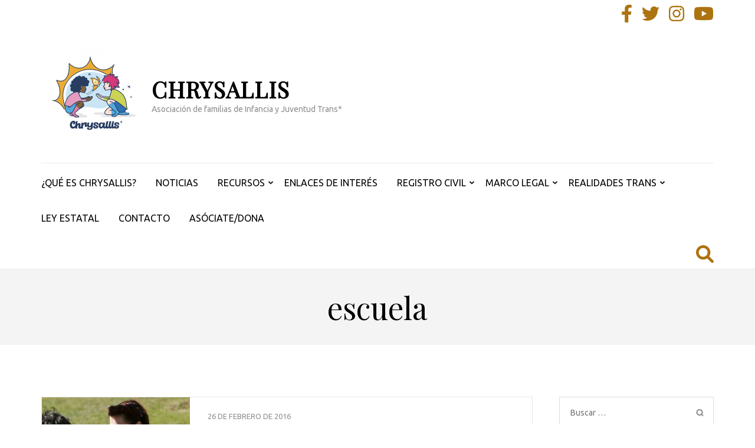

--- FILE ---
content_type: text/html; charset=UTF-8
request_url: https://chrysallis.org/tag/escuela/
body_size: 17040
content:
    <!DOCTYPE html>
    <html lang="es">
    
<head itemscope itemtype="https://schema.org/WebSite">

    <meta charset="UTF-8">
    <meta name="viewport" content="width=device-width, initial-scale=1">
    <link rel="profile" href="https://gmpg.org/xfn/11">
    <link rel="pingback" href="https://chrysallis.org/xmlrpc.php">
    <title>escuela &#8211; CHRYSALLIS</title>
<meta name='robots' content='max-image-preview:large' />
<link rel='dns-prefetch' href='//www.googletagmanager.com' />
<link rel='dns-prefetch' href='//fonts.googleapis.com' />
<link rel="alternate" type="application/rss+xml" title="CHRYSALLIS &raquo; Feed" href="https://chrysallis.org/feed/" />
<link rel="alternate" type="application/rss+xml" title="CHRYSALLIS &raquo; Feed de los comentarios" href="https://chrysallis.org/comments/feed/" />
<link rel="alternate" type="application/rss+xml" title="CHRYSALLIS &raquo; Etiqueta escuela del feed" href="https://chrysallis.org/tag/escuela/feed/" />
<style id='wp-img-auto-sizes-contain-inline-css' type='text/css'>
img:is([sizes=auto i],[sizes^="auto," i]){contain-intrinsic-size:3000px 1500px}
/*# sourceURL=wp-img-auto-sizes-contain-inline-css */
</style>
<style id='wp-emoji-styles-inline-css' type='text/css'>

	img.wp-smiley, img.emoji {
		display: inline !important;
		border: none !important;
		box-shadow: none !important;
		height: 1em !important;
		width: 1em !important;
		margin: 0 0.07em !important;
		vertical-align: -0.1em !important;
		background: none !important;
		padding: 0 !important;
	}
/*# sourceURL=wp-emoji-styles-inline-css */
</style>
<style id='wp-block-library-inline-css' type='text/css'>
:root{--wp-block-synced-color:#7a00df;--wp-block-synced-color--rgb:122,0,223;--wp-bound-block-color:var(--wp-block-synced-color);--wp-editor-canvas-background:#ddd;--wp-admin-theme-color:#007cba;--wp-admin-theme-color--rgb:0,124,186;--wp-admin-theme-color-darker-10:#006ba1;--wp-admin-theme-color-darker-10--rgb:0,107,160.5;--wp-admin-theme-color-darker-20:#005a87;--wp-admin-theme-color-darker-20--rgb:0,90,135;--wp-admin-border-width-focus:2px}@media (min-resolution:192dpi){:root{--wp-admin-border-width-focus:1.5px}}.wp-element-button{cursor:pointer}:root .has-very-light-gray-background-color{background-color:#eee}:root .has-very-dark-gray-background-color{background-color:#313131}:root .has-very-light-gray-color{color:#eee}:root .has-very-dark-gray-color{color:#313131}:root .has-vivid-green-cyan-to-vivid-cyan-blue-gradient-background{background:linear-gradient(135deg,#00d084,#0693e3)}:root .has-purple-crush-gradient-background{background:linear-gradient(135deg,#34e2e4,#4721fb 50%,#ab1dfe)}:root .has-hazy-dawn-gradient-background{background:linear-gradient(135deg,#faaca8,#dad0ec)}:root .has-subdued-olive-gradient-background{background:linear-gradient(135deg,#fafae1,#67a671)}:root .has-atomic-cream-gradient-background{background:linear-gradient(135deg,#fdd79a,#004a59)}:root .has-nightshade-gradient-background{background:linear-gradient(135deg,#330968,#31cdcf)}:root .has-midnight-gradient-background{background:linear-gradient(135deg,#020381,#2874fc)}:root{--wp--preset--font-size--normal:16px;--wp--preset--font-size--huge:42px}.has-regular-font-size{font-size:1em}.has-larger-font-size{font-size:2.625em}.has-normal-font-size{font-size:var(--wp--preset--font-size--normal)}.has-huge-font-size{font-size:var(--wp--preset--font-size--huge)}.has-text-align-center{text-align:center}.has-text-align-left{text-align:left}.has-text-align-right{text-align:right}.has-fit-text{white-space:nowrap!important}#end-resizable-editor-section{display:none}.aligncenter{clear:both}.items-justified-left{justify-content:flex-start}.items-justified-center{justify-content:center}.items-justified-right{justify-content:flex-end}.items-justified-space-between{justify-content:space-between}.screen-reader-text{border:0;clip-path:inset(50%);height:1px;margin:-1px;overflow:hidden;padding:0;position:absolute;width:1px;word-wrap:normal!important}.screen-reader-text:focus{background-color:#ddd;clip-path:none;color:#444;display:block;font-size:1em;height:auto;left:5px;line-height:normal;padding:15px 23px 14px;text-decoration:none;top:5px;width:auto;z-index:100000}html :where(.has-border-color){border-style:solid}html :where([style*=border-top-color]){border-top-style:solid}html :where([style*=border-right-color]){border-right-style:solid}html :where([style*=border-bottom-color]){border-bottom-style:solid}html :where([style*=border-left-color]){border-left-style:solid}html :where([style*=border-width]){border-style:solid}html :where([style*=border-top-width]){border-top-style:solid}html :where([style*=border-right-width]){border-right-style:solid}html :where([style*=border-bottom-width]){border-bottom-style:solid}html :where([style*=border-left-width]){border-left-style:solid}html :where(img[class*=wp-image-]){height:auto;max-width:100%}:where(figure){margin:0 0 1em}html :where(.is-position-sticky){--wp-admin--admin-bar--position-offset:var(--wp-admin--admin-bar--height,0px)}@media screen and (max-width:600px){html :where(.is-position-sticky){--wp-admin--admin-bar--position-offset:0px}}

/*# sourceURL=wp-block-library-inline-css */
</style><style id='global-styles-inline-css' type='text/css'>
:root{--wp--preset--aspect-ratio--square: 1;--wp--preset--aspect-ratio--4-3: 4/3;--wp--preset--aspect-ratio--3-4: 3/4;--wp--preset--aspect-ratio--3-2: 3/2;--wp--preset--aspect-ratio--2-3: 2/3;--wp--preset--aspect-ratio--16-9: 16/9;--wp--preset--aspect-ratio--9-16: 9/16;--wp--preset--color--black: #000000;--wp--preset--color--cyan-bluish-gray: #abb8c3;--wp--preset--color--white: #ffffff;--wp--preset--color--pale-pink: #f78da7;--wp--preset--color--vivid-red: #cf2e2e;--wp--preset--color--luminous-vivid-orange: #ff6900;--wp--preset--color--luminous-vivid-amber: #fcb900;--wp--preset--color--light-green-cyan: #7bdcb5;--wp--preset--color--vivid-green-cyan: #00d084;--wp--preset--color--pale-cyan-blue: #8ed1fc;--wp--preset--color--vivid-cyan-blue: #0693e3;--wp--preset--color--vivid-purple: #9b51e0;--wp--preset--gradient--vivid-cyan-blue-to-vivid-purple: linear-gradient(135deg,rgb(6,147,227) 0%,rgb(155,81,224) 100%);--wp--preset--gradient--light-green-cyan-to-vivid-green-cyan: linear-gradient(135deg,rgb(122,220,180) 0%,rgb(0,208,130) 100%);--wp--preset--gradient--luminous-vivid-amber-to-luminous-vivid-orange: linear-gradient(135deg,rgb(252,185,0) 0%,rgb(255,105,0) 100%);--wp--preset--gradient--luminous-vivid-orange-to-vivid-red: linear-gradient(135deg,rgb(255,105,0) 0%,rgb(207,46,46) 100%);--wp--preset--gradient--very-light-gray-to-cyan-bluish-gray: linear-gradient(135deg,rgb(238,238,238) 0%,rgb(169,184,195) 100%);--wp--preset--gradient--cool-to-warm-spectrum: linear-gradient(135deg,rgb(74,234,220) 0%,rgb(151,120,209) 20%,rgb(207,42,186) 40%,rgb(238,44,130) 60%,rgb(251,105,98) 80%,rgb(254,248,76) 100%);--wp--preset--gradient--blush-light-purple: linear-gradient(135deg,rgb(255,206,236) 0%,rgb(152,150,240) 100%);--wp--preset--gradient--blush-bordeaux: linear-gradient(135deg,rgb(254,205,165) 0%,rgb(254,45,45) 50%,rgb(107,0,62) 100%);--wp--preset--gradient--luminous-dusk: linear-gradient(135deg,rgb(255,203,112) 0%,rgb(199,81,192) 50%,rgb(65,88,208) 100%);--wp--preset--gradient--pale-ocean: linear-gradient(135deg,rgb(255,245,203) 0%,rgb(182,227,212) 50%,rgb(51,167,181) 100%);--wp--preset--gradient--electric-grass: linear-gradient(135deg,rgb(202,248,128) 0%,rgb(113,206,126) 100%);--wp--preset--gradient--midnight: linear-gradient(135deg,rgb(2,3,129) 0%,rgb(40,116,252) 100%);--wp--preset--font-size--small: 13px;--wp--preset--font-size--medium: 20px;--wp--preset--font-size--large: 36px;--wp--preset--font-size--x-large: 42px;--wp--preset--spacing--20: 0.44rem;--wp--preset--spacing--30: 0.67rem;--wp--preset--spacing--40: 1rem;--wp--preset--spacing--50: 1.5rem;--wp--preset--spacing--60: 2.25rem;--wp--preset--spacing--70: 3.38rem;--wp--preset--spacing--80: 5.06rem;--wp--preset--shadow--natural: 6px 6px 9px rgba(0, 0, 0, 0.2);--wp--preset--shadow--deep: 12px 12px 50px rgba(0, 0, 0, 0.4);--wp--preset--shadow--sharp: 6px 6px 0px rgba(0, 0, 0, 0.2);--wp--preset--shadow--outlined: 6px 6px 0px -3px rgb(255, 255, 255), 6px 6px rgb(0, 0, 0);--wp--preset--shadow--crisp: 6px 6px 0px rgb(0, 0, 0);}:where(.is-layout-flex){gap: 0.5em;}:where(.is-layout-grid){gap: 0.5em;}body .is-layout-flex{display: flex;}.is-layout-flex{flex-wrap: wrap;align-items: center;}.is-layout-flex > :is(*, div){margin: 0;}body .is-layout-grid{display: grid;}.is-layout-grid > :is(*, div){margin: 0;}:where(.wp-block-columns.is-layout-flex){gap: 2em;}:where(.wp-block-columns.is-layout-grid){gap: 2em;}:where(.wp-block-post-template.is-layout-flex){gap: 1.25em;}:where(.wp-block-post-template.is-layout-grid){gap: 1.25em;}.has-black-color{color: var(--wp--preset--color--black) !important;}.has-cyan-bluish-gray-color{color: var(--wp--preset--color--cyan-bluish-gray) !important;}.has-white-color{color: var(--wp--preset--color--white) !important;}.has-pale-pink-color{color: var(--wp--preset--color--pale-pink) !important;}.has-vivid-red-color{color: var(--wp--preset--color--vivid-red) !important;}.has-luminous-vivid-orange-color{color: var(--wp--preset--color--luminous-vivid-orange) !important;}.has-luminous-vivid-amber-color{color: var(--wp--preset--color--luminous-vivid-amber) !important;}.has-light-green-cyan-color{color: var(--wp--preset--color--light-green-cyan) !important;}.has-vivid-green-cyan-color{color: var(--wp--preset--color--vivid-green-cyan) !important;}.has-pale-cyan-blue-color{color: var(--wp--preset--color--pale-cyan-blue) !important;}.has-vivid-cyan-blue-color{color: var(--wp--preset--color--vivid-cyan-blue) !important;}.has-vivid-purple-color{color: var(--wp--preset--color--vivid-purple) !important;}.has-black-background-color{background-color: var(--wp--preset--color--black) !important;}.has-cyan-bluish-gray-background-color{background-color: var(--wp--preset--color--cyan-bluish-gray) !important;}.has-white-background-color{background-color: var(--wp--preset--color--white) !important;}.has-pale-pink-background-color{background-color: var(--wp--preset--color--pale-pink) !important;}.has-vivid-red-background-color{background-color: var(--wp--preset--color--vivid-red) !important;}.has-luminous-vivid-orange-background-color{background-color: var(--wp--preset--color--luminous-vivid-orange) !important;}.has-luminous-vivid-amber-background-color{background-color: var(--wp--preset--color--luminous-vivid-amber) !important;}.has-light-green-cyan-background-color{background-color: var(--wp--preset--color--light-green-cyan) !important;}.has-vivid-green-cyan-background-color{background-color: var(--wp--preset--color--vivid-green-cyan) !important;}.has-pale-cyan-blue-background-color{background-color: var(--wp--preset--color--pale-cyan-blue) !important;}.has-vivid-cyan-blue-background-color{background-color: var(--wp--preset--color--vivid-cyan-blue) !important;}.has-vivid-purple-background-color{background-color: var(--wp--preset--color--vivid-purple) !important;}.has-black-border-color{border-color: var(--wp--preset--color--black) !important;}.has-cyan-bluish-gray-border-color{border-color: var(--wp--preset--color--cyan-bluish-gray) !important;}.has-white-border-color{border-color: var(--wp--preset--color--white) !important;}.has-pale-pink-border-color{border-color: var(--wp--preset--color--pale-pink) !important;}.has-vivid-red-border-color{border-color: var(--wp--preset--color--vivid-red) !important;}.has-luminous-vivid-orange-border-color{border-color: var(--wp--preset--color--luminous-vivid-orange) !important;}.has-luminous-vivid-amber-border-color{border-color: var(--wp--preset--color--luminous-vivid-amber) !important;}.has-light-green-cyan-border-color{border-color: var(--wp--preset--color--light-green-cyan) !important;}.has-vivid-green-cyan-border-color{border-color: var(--wp--preset--color--vivid-green-cyan) !important;}.has-pale-cyan-blue-border-color{border-color: var(--wp--preset--color--pale-cyan-blue) !important;}.has-vivid-cyan-blue-border-color{border-color: var(--wp--preset--color--vivid-cyan-blue) !important;}.has-vivid-purple-border-color{border-color: var(--wp--preset--color--vivid-purple) !important;}.has-vivid-cyan-blue-to-vivid-purple-gradient-background{background: var(--wp--preset--gradient--vivid-cyan-blue-to-vivid-purple) !important;}.has-light-green-cyan-to-vivid-green-cyan-gradient-background{background: var(--wp--preset--gradient--light-green-cyan-to-vivid-green-cyan) !important;}.has-luminous-vivid-amber-to-luminous-vivid-orange-gradient-background{background: var(--wp--preset--gradient--luminous-vivid-amber-to-luminous-vivid-orange) !important;}.has-luminous-vivid-orange-to-vivid-red-gradient-background{background: var(--wp--preset--gradient--luminous-vivid-orange-to-vivid-red) !important;}.has-very-light-gray-to-cyan-bluish-gray-gradient-background{background: var(--wp--preset--gradient--very-light-gray-to-cyan-bluish-gray) !important;}.has-cool-to-warm-spectrum-gradient-background{background: var(--wp--preset--gradient--cool-to-warm-spectrum) !important;}.has-blush-light-purple-gradient-background{background: var(--wp--preset--gradient--blush-light-purple) !important;}.has-blush-bordeaux-gradient-background{background: var(--wp--preset--gradient--blush-bordeaux) !important;}.has-luminous-dusk-gradient-background{background: var(--wp--preset--gradient--luminous-dusk) !important;}.has-pale-ocean-gradient-background{background: var(--wp--preset--gradient--pale-ocean) !important;}.has-electric-grass-gradient-background{background: var(--wp--preset--gradient--electric-grass) !important;}.has-midnight-gradient-background{background: var(--wp--preset--gradient--midnight) !important;}.has-small-font-size{font-size: var(--wp--preset--font-size--small) !important;}.has-medium-font-size{font-size: var(--wp--preset--font-size--medium) !important;}.has-large-font-size{font-size: var(--wp--preset--font-size--large) !important;}.has-x-large-font-size{font-size: var(--wp--preset--font-size--x-large) !important;}
/*# sourceURL=global-styles-inline-css */
</style>

<style id='classic-theme-styles-inline-css' type='text/css'>
/*! This file is auto-generated */
.wp-block-button__link{color:#fff;background-color:#32373c;border-radius:9999px;box-shadow:none;text-decoration:none;padding:calc(.667em + 2px) calc(1.333em + 2px);font-size:1.125em}.wp-block-file__button{background:#32373c;color:#fff;text-decoration:none}
/*# sourceURL=/wp-includes/css/classic-themes.min.css */
</style>
<link rel='stylesheet' id='woocommerce-layout-css' href='https://chrysallis.org/wp-content/plugins/woocommerce/assets/css/woocommerce-layout.css?ver=6.8.2' type='text/css' media='all' />
<link rel='stylesheet' id='woocommerce-smallscreen-css' href='https://chrysallis.org/wp-content/plugins/woocommerce/assets/css/woocommerce-smallscreen.css?ver=6.8.2' type='text/css' media='only screen and (max-width: 768px)' />
<link rel='stylesheet' id='woocommerce-general-css' href='https://chrysallis.org/wp-content/plugins/woocommerce/assets/css/woocommerce.css?ver=6.8.2' type='text/css' media='all' />
<style id='woocommerce-inline-inline-css' type='text/css'>
.woocommerce form .form-row .required { visibility: visible; }
/*# sourceURL=woocommerce-inline-inline-css */
</style>
<link rel='stylesheet' id='owl-carousel-css' href='https://chrysallis.org/wp-content/themes/rara-magazine/css/owl.carousel.css?ver=2.2.1' type='text/css' media='all' />
<link rel='stylesheet' id='metro-magazine-style-css' href='https://chrysallis.org/wp-content/themes/metro-magazine/style.css?ver=6.9' type='text/css' media='all' />
<link rel='stylesheet' id='rara-magazine-style-css' href='https://chrysallis.org/wp-content/themes/rara-magazine/style.css?ver=1.0.6' type='text/css' media='all' />
<link rel='stylesheet' id='metro-magazine-google-fonts-css' href='https://fonts.googleapis.com/css?family=Ubuntu%3A300%2C400%2C400i%2C700%7CPlayfair+Display&#038;ver=6.9#038;display=fallback' type='text/css' media='all' />
<link rel='stylesheet' id='recent-posts-widget-with-thumbnails-public-style-css' href='https://chrysallis.org/wp-content/plugins/recent-posts-widget-with-thumbnails/public.css?ver=7.1.1' type='text/css' media='all' />
<script type="text/javascript" src="https://chrysallis.org/wp-includes/js/jquery/jquery.min.js?ver=3.7.1" id="jquery-core-js"></script>
<script type="text/javascript" src="https://chrysallis.org/wp-includes/js/jquery/jquery-migrate.min.js?ver=3.4.1" id="jquery-migrate-js"></script>
<script type="text/javascript" src="https://chrysallis.org/wp-content/themes/metro-magazine/js/v4-shims.min.js?ver=6.1.1" id="v4-shims-js"></script>

<!-- Fragmento de código de Google Analytics añadido por Site Kit -->
<script type="text/javascript" src="https://www.googletagmanager.com/gtag/js?id=UA-197844394-1" id="google_gtagjs-js" async></script>
<script type="text/javascript" id="google_gtagjs-js-after">
/* <![CDATA[ */
window.dataLayer = window.dataLayer || [];function gtag(){dataLayer.push(arguments);}
gtag('set', 'linker', {"domains":["chrysallis.org"]} );
gtag("js", new Date());
gtag("set", "developer_id.dZTNiMT", true);
gtag("config", "UA-197844394-1", {"anonymize_ip":true});
//# sourceURL=google_gtagjs-js-after
/* ]]> */
</script>

<!-- Final del fragmento de código de Google Analytics añadido por Site Kit -->
<link rel="https://api.w.org/" href="https://chrysallis.org/wp-json/" /><link rel="alternate" title="JSON" type="application/json" href="https://chrysallis.org/wp-json/wp/v2/tags/710" /><link rel="EditURI" type="application/rsd+xml" title="RSD" href="https://chrysallis.org/xmlrpc.php?rsd" />
<meta name="generator" content="WordPress 6.9" />
<meta name="generator" content="WooCommerce 6.8.2" />
<meta name="generator" content="Site Kit by Google 1.82.0" />	<noscript><style>.woocommerce-product-gallery{ opacity: 1 !important; }</style></noscript>
	<style type="text/css">.recentcomments a{display:inline !important;padding:0 !important;margin:0 !important;}</style><link rel="icon" href="https://chrysallis.org/wp-content/uploads/2021/03/cropped-WhatsApp-Image-2021-02-26-at-19.48.18-32x32.jpeg" sizes="32x32" />
<link rel="icon" href="https://chrysallis.org/wp-content/uploads/2021/03/cropped-WhatsApp-Image-2021-02-26-at-19.48.18-192x192.jpeg" sizes="192x192" />
<link rel="apple-touch-icon" href="https://chrysallis.org/wp-content/uploads/2021/03/cropped-WhatsApp-Image-2021-02-26-at-19.48.18-180x180.jpeg" />
<meta name="msapplication-TileImage" content="https://chrysallis.org/wp-content/uploads/2021/03/cropped-WhatsApp-Image-2021-02-26-at-19.48.18-270x270.jpeg" />
<style type='text/css' media='all'>    
    a {
        color: #ffffff;
    }
    
    a:hover,
    a:focus,
    .section-two .post .entry-header .entry-meta a:hover,
    .section-two .post .entry-header .entry-meta a:focus,
    .section-two .post .entry-header .entry-title a:hover,
    .section-two .post .entry-header .entry-title a:focus,
    .section-three .post .entry-header .entry-meta a:hover,
    .section-three .post .entry-header .entry-meta a:focus,
    .section-three .post .entry-header .entry-title a:hover,
    .section-three .post .entry-header .entry-title a:focus,
    .section-four .post .entry-header .entry-meta a:hover,
    .section-four .post .entry-header .entry-meta a:focus,
    .section-four .post .entry-header .entry-title a:hover,
    .section-four .post .entry-header .entry-title a:focus,
    .section-five .post .entry-meta a:hover,
    .section-five .post .entry-meta a:focus,
    .section-five .post .entry-title a:hover,
    .section-five .post .entry-title a:focus,
    .section-five .post .btn-detail a:hover,
    .section-five .post .btn-detail a:focus,
    #primary .post .entry-meta a:hover,
    #primary .post .entry-meta a:focus,
    #primary .post .entry-header .entry-title a:hover,
    #primary .post .entry-header .entry-title a:focus,
    #primary .post .entry-footer .btn-readmore:hover,
    #primary .post .entry-footer .btn-readmore:focus,
    .widget ul li a:hover,
    .widget ul li a:focus,
    .mobile-main-navigation ul li a:hover,
    .mobile-main-navigation ul li a:focus,
    .mobile-main-navigation ul li:hover > a,
    .mobile-main-navigation ul li:focus > a,
    .mobile-main-navigation ul .current-menu-item > a,
    .mobile-main-navigation ul .current-menu-ancestor > a,
    .mobile-main-navigation ul .current_page_item > a,
    .mobile-main-navigation ul .current_page_ancestor > a,
    .mobile-secondary-menu ul li a:hover,
    .mobile-secondary-menu ul li a:focus,
    .mobile-secondary-menu ul li:hover > a,
    .mobile-secondary-menu ul li:focus > a,
    .mobile-secondary-menu ul .current-menu-item > a,
    .mobile-secondary-menu ul .current-menu-ancestor > a,
    .mobile-secondary-menu ul .current_page_item > a,
    .mobile-secondary-menu ul .current_page_ancestor > a{
        color: #ffffff;    
    }

    .mobile-menu .social-networks li a:hover,
    .mobile-menu .social-networks li a:focus{
        border-color: #ffffff;
        background: #ffffff;
    }
    
    .main-navigation .current_page_item > a,
    .main-navigation .current-menu-item > a,
    .main-navigation .current_page_ancestor > a,
    .main-navigation .current-menu-ancestor > a,
    .main-navigation li:hover > a,
    .main-navigation li.focus > a,
    .main-navigation ul li a:hover,
    .main-navigation ul li a:focus{
        border-top-color: #ffffff;
        color: #ffffff;
    }
    
    .main-navigation ul ul :hover > a,
    .main-navigation ul ul .focus > a {
    	background: #ffffff;
    	color: #fff;
    }
    
    .all-post .post .entry-title a:hover,
    .all-post .post .entry-title a:focus{
        color: #ffffff;
    }
    
    
    .section-two .header .header-title a:hover,
    .section-two .header .header-title a:focus,
    .section-three .header .header-title a:hover,
    .section-three .header .header-title a:focus,
    .videos .header .header-title a:hover,
    .videos .header .header-title a:focus{
        text-decoration: none;
        color: #ffffff;
    }
    
    .section-five .btn-holder a:before{
        border-color: #ffffff;
        background: #ffffff;
    }
    
    .pagination .current,
    .pagination a:hover,
    .pagination a:focus,
    .widget.widget_calendar caption{
        background: #ffffff;
    }
    
    #secondary .widget.widget_rss ul li a,
    #secondary .widget.widget_text ul li a{
        color: #ffffff;
    }
    
    .widget.widget_tag_cloud a:hover,
    .widget.widget_tag_cloud a:focus{
        background: #ffffff;
    }

    .site-header .header-t,
    .secondary-menu ul ul, .ticker-swipe{
        background: #ffffff;
    }

    .comments-area .comment-body .reply a:hover,
    .comments-area .comment-body .reply a:focus{
        background: #ffffff;
        border-color: #ffffff;
    }

    button,
    input[type="button"],
    input[type="reset"],
    input[type="submit"]{
        border-color: #ffffff;
        color: #ffffff;
    }

    button:hover,
    input[type="button"]:hover,
    input[type="reset"]:hover,
    input[type="submit"]:hover,
    button:focus,
    input[type="button"]:focus,
    input[type="reset"]:focus,
    input[type="submit"]:focus{
        background: #ffffff;
        border-color: #ffffff;
    }

    .widget.widget_calendar table tbody td a{
        background: #ffffff;
    }

    .search #primary .post .entry-header .entry-link,
    .search #primary .page .entry-header .entry-link{
        color: #ffffff;
    }

    .error404 .error-holder h1{
        color: #ffffff;
    }
    
    
    </style>		<style type="text/css" id="wp-custom-css">
			.site-info {
    font-size: 15px;
    line-height: 18px;
    float: left;
    color: #adadad00;
}

.site-info a {
    color: #e2a741;
}

.footer-b {
    background: #e2a741;
    padding: 30px 0;
    border-top: 1px solid #25252500;
    color: #ffffff00;
}


.svg-inline--fa {
    display: inline-block;
    font-size: inherit;
    height: 1em;
    overflow: visible;
    vertical-align: -.125em;
    font-size: 30px;
    color: #ad7310;
}

.all-post .post .category {
    font-size: 12px;
    line-height: 15px;
    border-radius: 5px;
    display: inline-block;
    padding: 7px 15px 8px;
    color: #fff0;
    margin-right: 3px;
    margin-bottom: 3px;
}

.site-footer .footer-t .widget .widget-title {
    color: #dbdbdb;
    margin-bottom: 22px;
    
    font-size: 18px;
    line-height: 22px;
    text-align: center;
}

.site-footer .widget {
    color: #c0c0c0;
    text-align: center;
}		</style>
		</head>

<body data-rsssl=1 class="archive tag tag-escuela tag-710 wp-custom-logo wp-theme-metro-magazine wp-child-theme-rara-magazine theme-metro-magazine woocommerce-no-js group-blog hfeed" itemscope itemtype="https://schema.org/WebPage">
        <div id="page" class="site">
            <a class="skip-link screen-reader-text" href="#acc-content">Saltar al contenido (presiona la tecla Intro)</a>
        <div class="mobile-header" id="mobilemasthead" role="banner">
        <div class="container">
            <div class="site-branding">
                <a href="https://chrysallis.org/" class="custom-logo-link" rel="home"><img width="178" height="178" src="https://chrysallis.org/wp-content/uploads/2022/02/LOGOCHRYSALLIS_WEB2-e1644787144944.png" class="custom-logo" alt="CHRYSALLIS" decoding="async" /></a>                <div class="text-logo">
                    <p class="site-title" itemprop="name">
                        <a href="https://chrysallis.org/" rel="home" itemprop="url">CHRYSALLIS</a>
                    </p>
                                                <p class="site-description" itemprop="description">Asociación de familias de Infancia y Juventud Trans*</p>
                                    </div>  
            </div><!-- .site-branding -->

            <button class="menu-opener" data-toggle-target=".main-menu-modal" data-toggle-body-class="showing-main-menu-modal" aria-expanded="false" data-set-focus=".close-main-nav-toggle">
                <span></span>
                <span></span>
                <span></span>
            </button>

            
        </div> <!-- container -->

        <div class="mobile-menu">
            <nav id="mobile-site-navigation" class="mobile-main-navigation">            
                <div class="primary-menu-list main-menu-modal cover-modal" data-modal-target-string=".main-menu-modal">
                    <button class="close close-main-nav-toggle" data-toggle-target=".main-menu-modal" data-toggle-body-class="showing-main-menu-modal" aria-expanded="false" data-set-focus=".main-menu-modal"></button>
                    <form role="search" method="get" class="search-form" action="https://chrysallis.org/">
				<label>
					<span class="screen-reader-text">Buscar:</span>
					<input type="search" class="search-field" placeholder="Buscar &hellip;" value="" name="s" />
				</label>
				<input type="submit" class="search-submit" value="Buscar" />
			</form>           
                    <div class="mobile-menu-title" aria-label="Móvil">
                    <div class="menu-inicial-container"><ul id="mobile-primary-menu" class="nav-menu main-menu-modal"><li id="menu-item-2344" class="menu-item menu-item-type-post_type menu-item-object-page menu-item-2344"><a href="https://chrysallis.org/chrysallis_asociacion_familias_menores_trans/">¿QUÉ ES CHRYSALLIS?</a></li>
<li id="menu-item-3750" class="menu-item menu-item-type-post_type menu-item-object-page current_page_parent menu-item-3750"><a href="https://chrysallis.org/noticias_trans_lgtbiq/">NOTICIAS</a></li>
<li id="menu-item-3752" class="menu-item menu-item-type-post_type menu-item-object-page menu-item-has-children menu-item-3752"><a href="https://chrysallis.org/recursos_trans_lgtbiq/">RECURSOS</a>
<ul class="sub-menu">
	<li id="menu-item-3749" class="menu-item menu-item-type-post_type menu-item-object-page menu-item-3749"><a href="https://chrysallis.org/recursos_trans_lgtbiq/peliculas_series_trans_lgtbiq/">Películas, series&#8230;</a></li>
	<li id="menu-item-2391" class="menu-item menu-item-type-post_type menu-item-object-page menu-item-2391"><a href="https://chrysallis.org/recursos_trans_lgtbiq/documentales_y_videos_trans_lgtbiq/">Documentales y vídeos</a></li>
	<li id="menu-item-2419" class="menu-item menu-item-type-post_type menu-item-object-page menu-item-2419"><a href="https://chrysallis.org/recursos_trans_lgtbiq/libros_lgtbiq/">Libros</a></li>
	<li id="menu-item-2380" class="menu-item menu-item-type-post_type menu-item-object-page menu-item-2380"><a href="https://chrysallis.org/recursos_trans_lgtbiq/cuentos_trans_lgtbiq/">Cuentos de libre descarga</a></li>
	<li id="menu-item-2548" class="menu-item menu-item-type-post_type menu-item-object-page menu-item-2548"><a href="https://chrysallis.org/recursos_trans_lgtbiq/guia-para-docentes_trans_lgtbiq/">Guía para docentes</a></li>
	<li id="menu-item-2528" class="menu-item menu-item-type-post_type menu-item-object-page menu-item-2528"><a href="https://chrysallis.org/recursos_trans_lgtbiq/material-didactico_trans_lgtbiq/">Material didáctico</a></li>
	<li id="menu-item-2503" class="menu-item menu-item-type-post_type menu-item-object-page menu-item-2503"><a href="https://chrysallis.org/recursos_trans_lgtbiq/material-curricular_trans_lgtbiq/">Material curricular</a></li>
	<li id="menu-item-3748" class="menu-item menu-item-type-post_type menu-item-object-page menu-item-3748"><a href="https://chrysallis.org/recursos_trans_lgtbiq/guias-y-folletos_trans_lgtbiq/">Guías y folletos</a></li>
	<li id="menu-item-2369" class="menu-item menu-item-type-post_type menu-item-object-page menu-item-2369"><a href="https://chrysallis.org/recursos_trans_lgtbiq/campanas__trans_lgtbiq/">Campañas</a></li>
</ul>
</li>
<li id="menu-item-3753" class="menu-item menu-item-type-post_type menu-item-object-page menu-item-3753"><a href="https://chrysallis.org/enlaces_trans_lgtbiq/">ENLACES DE INTERÉS</a></li>
<li id="menu-item-2346" class="menu-item menu-item-type-post_type menu-item-object-page menu-item-has-children menu-item-2346"><a href="https://chrysallis.org/tramites-en-registro-civil/">REGISTRO CIVIL</a>
<ul class="sub-menu">
	<li id="menu-item-2347" class="menu-item menu-item-type-post_type menu-item-object-page menu-item-2347"><a href="https://chrysallis.org/rectificacion-registral-de-la-mencion-relativa-al-sexo/">Procedimiento y modelos para solicitar la rectificación del sexo registral</a></li>
	<li id="menu-item-2348" class="menu-item menu-item-type-post_type menu-item-object-page menu-item-2348"><a href="https://chrysallis.org/procedimiento-de-cambio-de-nombre/">Procedimiento y modelos para solicitar cambio del nombre por razón de identidad sexual</a></li>
	<li id="menu-item-4604" class="menu-item menu-item-type-post_type menu-item-object-page menu-item-4604"><a href="https://chrysallis.org/procedimientos-iniciados-antes-del-2-de-marzo-de-2023/">Procedimientos iniciados antes del 2 de marzo de 2023</a></li>
	<li id="menu-item-4605" class="menu-item menu-item-type-post_type menu-item-object-page menu-item-4605"><a href="https://chrysallis.org/procedimiento-de-jurisdiccion-voluntaria-para-personas-de-12-a-14/">Procedimiento de jurisdicción voluntaria para personas de 12 a 14</a></li>
	<li id="menu-item-4656" class="menu-item menu-item-type-post_type menu-item-object-post menu-item-4656"><a href="https://chrysallis.org/informacion-a-proporcionar-en-los-procedimientos-registrales-y-judiciales-de-rectificacion-de-la-mencion-registral-del-sexo/">Información a proporcionar en los procedimientos registrales y judiciales de rectificación de la mención registral del sexo</a></li>
</ul>
</li>
<li id="menu-item-3764" class="menu-item menu-item-type-post_type menu-item-object-page menu-item-has-children menu-item-3764"><a href="https://chrysallis.org/legislacion-especifica_trans/">MARCO LEGAL</a>
<ul class="sub-menu">
	<li id="menu-item-3738" class="menu-item menu-item-type-post_type menu-item-object-page menu-item-3738"><a href="https://chrysallis.org/legislacion-especifica_trans/">PROTOCOLOS POR COMUNIDADES</a></li>
</ul>
</li>
<li id="menu-item-3759" class="menu-item menu-item-type-post_type menu-item-object-page menu-item-has-children menu-item-3759"><a href="https://chrysallis.org/realidades_trans/">REALIDADES TRANS</a>
<ul class="sub-menu">
	<li id="menu-item-3763" class="menu-item menu-item-type-post_type menu-item-object-page menu-item-3763"><a href="https://chrysallis.org/glosario_lgtbiq/">Glosario</a></li>
	<li id="menu-item-3761" class="menu-item menu-item-type-post_type menu-item-object-page menu-item-3761"><a href="https://chrysallis.org/onu_trans_lgtbiq/">O.N.U.  (U.N.)</a></li>
</ul>
</li>
<li id="menu-item-4032" class="menu-item menu-item-type-post_type menu-item-object-page menu-item-4032"><a href="https://chrysallis.org/anteproyecto-de-ley/">LEY ESTATAL</a></li>
<li id="menu-item-3762" class="menu-item menu-item-type-post_type menu-item-object-page menu-item-3762"><a href="https://chrysallis.org/contacto_chrysallis_familias_menores_trans/">CONTACTO</a></li>
<li id="menu-item-4720" class="menu-item menu-item-type-post_type menu-item-object-page menu-item-4720"><a href="https://chrysallis.org/asociate/">ASÓCIATE/DONA</a></li>
</ul></div>                </div>

                	<ul class="social-networks">
                    <li><a href="https://www.facebook.com/ChrysallisAFMT/" target="_blank" title="Facebook"><i class="fa fa-facebook"></i></a></li>
		            <li><a href="https://twitter.com/ChrysallisAEFMT" target="_blank" title="Twitter"><i class="fa fa-twitter"></i></a></li>
		            <li><a href="https://www.instagram.com/chrysallis_afmt/?hl=es" target="_blank" title="Instagram"><i class="fa fa-instagram"></i></a></li>
		            <li><a href="https://www.youtube.com/channel/UCzhnswF8ZDGTYGKK__TADoA/videos" target="_blank" title="YouTube"><i class="fa fa-youtube"></i></a></li>
			</ul>
                </nav><!-- #mobile-site-navigation -->
        </div> <!-- mobile-menu -->
    </div> <!-- mobile-header -->
        <header id="masthead" class="site-header" role="banner" itemscope itemtype="https://schema.org/WPHeader">
       <!-- header-top -->
    
    <div class="header-t">
        <div class="container">
            <div class="scrolling-news">
                <div class="container"></div></div>	<ul class="social-networks">
                    <li><a href="https://www.facebook.com/ChrysallisAFMT/" target="_blank" title="Facebook"><i class="fa fa-facebook"></i></a></li>
		            <li><a href="https://twitter.com/ChrysallisAEFMT" target="_blank" title="Twitter"><i class="fa fa-twitter"></i></a></li>
		            <li><a href="https://www.instagram.com/chrysallis_afmt/?hl=es" target="_blank" title="Instagram"><i class="fa fa-instagram"></i></a></li>
		            <li><a href="https://www.youtube.com/channel/UCzhnswF8ZDGTYGKK__TADoA/videos" target="_blank" title="YouTube"><i class="fa fa-youtube"></i></a></li>
			</ul>
    
        </div>
    </div>
    <!-- header-bottom -->
        <div class="header-b">
            <div class="container">
            <!-- logo of the site -->
                <div class="site-branding" itemscope itemtype="https://schema.org/Organization">
                    <a href="https://chrysallis.org/" class="custom-logo-link" rel="home"><img width="178" height="178" src="https://chrysallis.org/wp-content/uploads/2022/02/LOGOCHRYSALLIS_WEB2-e1644787144944.png" class="custom-logo" alt="CHRYSALLIS" decoding="async" /></a>                        <div class="text-logo">
                                                            <p class="site-title" itemprop="name"><a href="https://chrysallis.org/" rel="home" itemprop="url">CHRYSALLIS</a></p>
                                                              <p class="site-description" itemprop="description">Asociación de familias de Infancia y Juventud Trans*</p>
                                                  </div>  
                </div><!-- .site-branding -->
                          </div>
        
    <div class="nav-holder">
        <div class="container">
            <div class="nav-content">
                <!-- main-navigation of the site -->
                                    <nav id="site-navigation" class="main-navigation" >
                        <div class="menu-inicial-container"><ul id="primary-menu" class="menu"><li class="menu-item menu-item-type-post_type menu-item-object-page menu-item-2344"><a href="https://chrysallis.org/chrysallis_asociacion_familias_menores_trans/">¿QUÉ ES CHRYSALLIS?</a></li>
<li class="menu-item menu-item-type-post_type menu-item-object-page current_page_parent menu-item-3750"><a href="https://chrysallis.org/noticias_trans_lgtbiq/">NOTICIAS</a></li>
<li class="menu-item menu-item-type-post_type menu-item-object-page menu-item-has-children menu-item-3752"><a href="https://chrysallis.org/recursos_trans_lgtbiq/">RECURSOS</a>
<ul class="sub-menu">
	<li class="menu-item menu-item-type-post_type menu-item-object-page menu-item-3749"><a href="https://chrysallis.org/recursos_trans_lgtbiq/peliculas_series_trans_lgtbiq/">Películas, series&#8230;</a></li>
	<li class="menu-item menu-item-type-post_type menu-item-object-page menu-item-2391"><a href="https://chrysallis.org/recursos_trans_lgtbiq/documentales_y_videos_trans_lgtbiq/">Documentales y vídeos</a></li>
	<li class="menu-item menu-item-type-post_type menu-item-object-page menu-item-2419"><a href="https://chrysallis.org/recursos_trans_lgtbiq/libros_lgtbiq/">Libros</a></li>
	<li class="menu-item menu-item-type-post_type menu-item-object-page menu-item-2380"><a href="https://chrysallis.org/recursos_trans_lgtbiq/cuentos_trans_lgtbiq/">Cuentos de libre descarga</a></li>
	<li class="menu-item menu-item-type-post_type menu-item-object-page menu-item-2548"><a href="https://chrysallis.org/recursos_trans_lgtbiq/guia-para-docentes_trans_lgtbiq/">Guía para docentes</a></li>
	<li class="menu-item menu-item-type-post_type menu-item-object-page menu-item-2528"><a href="https://chrysallis.org/recursos_trans_lgtbiq/material-didactico_trans_lgtbiq/">Material didáctico</a></li>
	<li class="menu-item menu-item-type-post_type menu-item-object-page menu-item-2503"><a href="https://chrysallis.org/recursos_trans_lgtbiq/material-curricular_trans_lgtbiq/">Material curricular</a></li>
	<li class="menu-item menu-item-type-post_type menu-item-object-page menu-item-3748"><a href="https://chrysallis.org/recursos_trans_lgtbiq/guias-y-folletos_trans_lgtbiq/">Guías y folletos</a></li>
	<li class="menu-item menu-item-type-post_type menu-item-object-page menu-item-2369"><a href="https://chrysallis.org/recursos_trans_lgtbiq/campanas__trans_lgtbiq/">Campañas</a></li>
</ul>
</li>
<li class="menu-item menu-item-type-post_type menu-item-object-page menu-item-3753"><a href="https://chrysallis.org/enlaces_trans_lgtbiq/">ENLACES DE INTERÉS</a></li>
<li class="menu-item menu-item-type-post_type menu-item-object-page menu-item-has-children menu-item-2346"><a href="https://chrysallis.org/tramites-en-registro-civil/">REGISTRO CIVIL</a>
<ul class="sub-menu">
	<li class="menu-item menu-item-type-post_type menu-item-object-page menu-item-2347"><a href="https://chrysallis.org/rectificacion-registral-de-la-mencion-relativa-al-sexo/">Procedimiento y modelos para solicitar la rectificación del sexo registral</a></li>
	<li class="menu-item menu-item-type-post_type menu-item-object-page menu-item-2348"><a href="https://chrysallis.org/procedimiento-de-cambio-de-nombre/">Procedimiento y modelos para solicitar cambio del nombre por razón de identidad sexual</a></li>
	<li class="menu-item menu-item-type-post_type menu-item-object-page menu-item-4604"><a href="https://chrysallis.org/procedimientos-iniciados-antes-del-2-de-marzo-de-2023/">Procedimientos iniciados antes del 2 de marzo de 2023</a></li>
	<li class="menu-item menu-item-type-post_type menu-item-object-page menu-item-4605"><a href="https://chrysallis.org/procedimiento-de-jurisdiccion-voluntaria-para-personas-de-12-a-14/">Procedimiento de jurisdicción voluntaria para personas de 12 a 14</a></li>
	<li class="menu-item menu-item-type-post_type menu-item-object-post menu-item-4656"><a href="https://chrysallis.org/informacion-a-proporcionar-en-los-procedimientos-registrales-y-judiciales-de-rectificacion-de-la-mencion-registral-del-sexo/">Información a proporcionar en los procedimientos registrales y judiciales de rectificación de la mención registral del sexo</a></li>
</ul>
</li>
<li class="menu-item menu-item-type-post_type menu-item-object-page menu-item-has-children menu-item-3764"><a href="https://chrysallis.org/legislacion-especifica_trans/">MARCO LEGAL</a>
<ul class="sub-menu">
	<li class="menu-item menu-item-type-post_type menu-item-object-page menu-item-3738"><a href="https://chrysallis.org/legislacion-especifica_trans/">PROTOCOLOS POR COMUNIDADES</a></li>
</ul>
</li>
<li class="menu-item menu-item-type-post_type menu-item-object-page menu-item-has-children menu-item-3759"><a href="https://chrysallis.org/realidades_trans/">REALIDADES TRANS</a>
<ul class="sub-menu">
	<li class="menu-item menu-item-type-post_type menu-item-object-page menu-item-3763"><a href="https://chrysallis.org/glosario_lgtbiq/">Glosario</a></li>
	<li class="menu-item menu-item-type-post_type menu-item-object-page menu-item-3761"><a href="https://chrysallis.org/onu_trans_lgtbiq/">O.N.U.  (U.N.)</a></li>
</ul>
</li>
<li class="menu-item menu-item-type-post_type menu-item-object-page menu-item-4032"><a href="https://chrysallis.org/anteproyecto-de-ley/">LEY ESTATAL</a></li>
<li class="menu-item menu-item-type-post_type menu-item-object-page menu-item-3762"><a href="https://chrysallis.org/contacto_chrysallis_familias_menores_trans/">CONTACTO</a></li>
<li class="menu-item menu-item-type-post_type menu-item-object-page menu-item-4720"><a href="https://chrysallis.org/asociate/">ASÓCIATE/DONA</a></li>
</ul></div>                    </nav><!-- #site-navigation -->
                
                <div class="search-content">
                    <a class="btn-search" id="myBtn" href="javascript:void(0);" data-toggle-target=".header-search-modal" data-toggle-body-class="showing-search-modal" aria-expanded="false" data-set-focus=".header-search-modal .search-field"><span class="fa fa-search"></span></a>
                        <div id="formModal" class="modal modal-content header-search-modal cover-modal" data-modal-target-string=".header-search-modal">
                            <button type="button" class="close" data-toggle-target=".header-search-modal" data-toggle-body-class="showing-search-modal" aria-expanded="false" data-set-focus=".header-search-modal"></button>
                            <form role="search" method="get" class="search-form" action="https://chrysallis.org/">
				<label>
					<span class="screen-reader-text">Buscar:</span>
					<input type="search" class="search-field" placeholder="Buscar &hellip;" value="" name="s" />
				</label>
				<input type="submit" class="search-submit" value="Buscar" />
			</form>                        </div>
                </div>
            </div>
        </div>
    </div>
            </div>
    </header><!-- #masthead -->
    <div id="acc-content"><!-- done for accessibility reasons -->            <div class="top-bar">
                <div class="container">
                    <div id="crumbs" itemscope itemtype="https://schema.org/BreadcrumbList"><span itemprop="itemListElement" itemscope itemtype="https://schema.org/ListItem"><a itemprop="item" href="https://chrysallis.org" class="home_crumb"><span itemprop="name"></span></a><meta itemprop="position" content="1" /><span class="separator"></span></span></div>                    <div class="page-header">
                        <h1 class="page-title">
                            escuela                        </h1>
                    </div>
                </div>
            </div>
                <div id="content" class="site-content">
        <div class="container">
             <div class="row">
    <div id="primary" class="content-area">
    <main id="main" class="site-main" role="main">

		
<article id="post-1178" class="post-1178 post type-post status-publish format-standard has-post-thumbnail hentry category-articulos category-noticias category-nuestras-familias tag-chrysallis tag-escuela tag-galicia tag-tansexual tag-transexualidad">
    <a href="https://chrysallis.org/mi-hijo-es-un-nino-desde-que-el-recuerda/" class="post-thumbnail"><img width="251" height="250" src="https://chrysallis.org/wp-content/uploads/2016/02/EVA-Y-MARC-251x250.jpg" class="attachment-metro-magazine-three-row size-metro-magazine-three-row wp-post-image" alt="" itemprop="image" decoding="async" fetchpriority="high" srcset="https://chrysallis.org/wp-content/uploads/2016/02/EVA-Y-MARC-251x250.jpg 251w, https://chrysallis.org/wp-content/uploads/2016/02/EVA-Y-MARC-300x300.jpg 300w, https://chrysallis.org/wp-content/uploads/2016/02/EVA-Y-MARC-100x100.jpg 100w, https://chrysallis.org/wp-content/uploads/2016/02/EVA-Y-MARC-150x150.jpg 150w, https://chrysallis.org/wp-content/uploads/2016/02/EVA-Y-MARC-78x78.jpg 78w, https://chrysallis.org/wp-content/uploads/2016/02/EVA-Y-MARC-230x230.jpg 230w" sizes="(max-width: 251px) 100vw, 251px" /></a><div class = "text-holder" >    <header class="entry-header">
        <div class="entry-meta">
            <span class="posted-on"><a href="https://chrysallis.org/mi-hijo-es-un-nino-desde-que-el-recuerda/" rel="bookmark"><time class="entry-date published updated" datetime="2016-02-26T21:04:12+00:00">26 de febrero de 2016</time></a></span>        </div><!-- .entry-meta -->
        <h2 class="entry-title"><a href="https://chrysallis.org/mi-hijo-es-un-nino-desde-que-el-recuerda/ ">Mi hijo es un niño desde que él recuerda</a></h2>
    </header>   
        	<div class="entry-content">
    		<p>Eva María Serantes lucha por la felicidad de su hijo transexual Marc, que se ha cambiado el nombre para ser &hellip; </p>
    	</div><!-- .entry-content -->
                	<footer class="entry-footer">
        		<a href="https://chrysallis.org/mi-hijo-es-un-nino-desde-que-el-recuerda/" class="btn-readmore"><span class="fa fa-plus-circle"></span> Leer más</a>
        	</footer><!-- .entry-footer -->
            </div>
</article><!-- #post-## -->

<article id="post-1205" class="post-1205 post type-post status-publish format-standard has-post-thumbnail hentry category-articulos tag-chrysallis tag-educacion tag-escuela tag-preciado tag-trans">
    <a href="https://chrysallis.org/un-colegio-para-alan/" class="post-thumbnail"><img width="251" height="250" src="https://chrysallis.org/wp-content/uploads/2016/01/Alna-Paul--251x250.jpg" class="attachment-metro-magazine-three-row size-metro-magazine-three-row wp-post-image" alt="" itemprop="image" decoding="async" srcset="https://chrysallis.org/wp-content/uploads/2016/01/Alna-Paul--251x250.jpg 251w, https://chrysallis.org/wp-content/uploads/2016/01/Alna-Paul--300x300.jpg 300w, https://chrysallis.org/wp-content/uploads/2016/01/Alna-Paul--100x100.jpg 100w, https://chrysallis.org/wp-content/uploads/2016/01/Alna-Paul--150x150.jpg 150w, https://chrysallis.org/wp-content/uploads/2016/01/Alna-Paul--78x78.jpg 78w, https://chrysallis.org/wp-content/uploads/2016/01/Alna-Paul--230x230.jpg 230w" sizes="(max-width: 251px) 100vw, 251px" /></a><div class = "text-holder" >    <header class="entry-header">
        <div class="entry-meta">
            <span class="posted-on"><a href="https://chrysallis.org/un-colegio-para-alan/" rel="bookmark"><time class="entry-date published updated" datetime="2016-01-25T17:52:00+00:00">25 de enero de 2016</time></a></span>        </div><!-- .entry-meta -->
        <h2 class="entry-title"><a href="https://chrysallis.org/un-colegio-para-alan/ ">UN COLEGIO PARA ALAN</a></h2>
    </header>   
        	<div class="entry-content">
    		<p>CAMBIAR DE VOZ Paul B. Preciado El pasado día de Nochebuena moría en Barcelona Alan, un chico trans de 17 &hellip; </p>
    	</div><!-- .entry-content -->
                	<footer class="entry-footer">
        		<a href="https://chrysallis.org/un-colegio-para-alan/" class="btn-readmore"><span class="fa fa-plus-circle"></span> Leer más</a>
        	</footer><!-- .entry-footer -->
            </div>
</article><!-- #post-## -->

<article id="post-1476" class="post-1476 post type-post status-publish format-standard has-post-thumbnail hentry category-articulos category-noticias tag-cuentos tag-escuela tag-infancia tag-pirata tag-transexualidad">
    <a href="https://chrysallis.org/piratatrans-carabarco/" class="post-thumbnail"><img width="251" height="250" src="https://chrysallis.org/wp-content/uploads/2015/03/carabarco-1-251x250.jpg" class="attachment-metro-magazine-three-row size-metro-magazine-three-row wp-post-image" alt="" itemprop="image" decoding="async" srcset="https://chrysallis.org/wp-content/uploads/2015/03/carabarco-1-251x250.jpg 251w, https://chrysallis.org/wp-content/uploads/2015/03/carabarco-1-300x300.jpg 300w, https://chrysallis.org/wp-content/uploads/2015/03/carabarco-1-100x100.jpg 100w, https://chrysallis.org/wp-content/uploads/2015/03/carabarco-1-150x150.jpg 150w, https://chrysallis.org/wp-content/uploads/2015/03/carabarco-1-78x78.jpg 78w, https://chrysallis.org/wp-content/uploads/2015/03/carabarco-1-230x230.jpg 230w" sizes="(max-width: 251px) 100vw, 251px" /></a><div class = "text-holder" >    <header class="entry-header">
        <div class="entry-meta">
            <span class="posted-on"><a href="https://chrysallis.org/piratatrans-carabarco/" rel="bookmark"><time class="entry-date published updated" datetime="2015-03-18T11:04:21+00:00">18 de marzo de 2015</time></a></span>        </div><!-- .entry-meta -->
        <h2 class="entry-title"><a href="https://chrysallis.org/piratatrans-carabarco/ ">PirataTrans Carabarco</a></h2>
    </header>   
        	<div class="entry-content">
    		<p>‘PirataTrans Carabarco’ escrito por Julio Concepción, que escribe con el seudónimo Gran Ovidio Acopan, es un cuento que pretende promover &hellip; </p>
    	</div><!-- .entry-content -->
                	<footer class="entry-footer">
        		<a href="https://chrysallis.org/piratatrans-carabarco/" class="btn-readmore"><span class="fa fa-plus-circle"></span> Leer más</a>
        	</footer><!-- .entry-footer -->
            </div>
</article><!-- #post-## -->

<article id="post-1592" class="post-1592 post type-post status-publish format-standard has-post-thumbnail hentry category-audios category-noticias category-otras-noticias tag-adolescente tag-cadena-ser tag-escuela tag-hoy-por-hoy tag-instituto tag-menor tag-murcia tag-nina tag-nino tag-protocolo tag-transexualidad">
    <a href="https://chrysallis.org/chrysallis-en-hoy-por-hoy-region-de-murcia/" class="post-thumbnail"><img width="251" height="250" src="https://chrysallis.org/wp-content/uploads/2014/12/ser-murcia-2-251x250.jpg" class="attachment-metro-magazine-three-row size-metro-magazine-three-row wp-post-image" alt="" itemprop="image" decoding="async" loading="lazy" srcset="https://chrysallis.org/wp-content/uploads/2014/12/ser-murcia-2-251x250.jpg 251w, https://chrysallis.org/wp-content/uploads/2014/12/ser-murcia-2-300x300.jpg 300w, https://chrysallis.org/wp-content/uploads/2014/12/ser-murcia-2-100x100.jpg 100w, https://chrysallis.org/wp-content/uploads/2014/12/ser-murcia-2-150x150.jpg 150w, https://chrysallis.org/wp-content/uploads/2014/12/ser-murcia-2-78x78.jpg 78w, https://chrysallis.org/wp-content/uploads/2014/12/ser-murcia-2-230x230.jpg 230w" sizes="auto, (max-width: 251px) 100vw, 251px" /></a><div class = "text-holder" >    <header class="entry-header">
        <div class="entry-meta">
            <span class="posted-on"><a href="https://chrysallis.org/chrysallis-en-hoy-por-hoy-region-de-murcia/" rel="bookmark"><time class="entry-date published updated" datetime="2014-12-01T01:05:42+00:00">1 de diciembre de 2014</time></a></span>        </div><!-- .entry-meta -->
        <h2 class="entry-title"><a href="https://chrysallis.org/chrysallis-en-hoy-por-hoy-region-de-murcia/ ">Chrysallis, en hoy por hoy región de Murcia</a></h2>
    </header>   
        	<div class="entry-content">
    		<p>Javier Maldonado estuvo el pasado viernes en los estudios de la Cadena Ser, en la sección de Justicia como invitado &hellip; </p>
    	</div><!-- .entry-content -->
                	<footer class="entry-footer">
        		<a href="https://chrysallis.org/chrysallis-en-hoy-por-hoy-region-de-murcia/" class="btn-readmore"><span class="fa fa-plus-circle"></span> Leer más</a>
        	</footer><!-- .entry-footer -->
            </div>
</article><!-- #post-## -->

<article id="post-1605" class="post-1605 post type-post status-publish format-standard has-post-thumbnail hentry category-articulos category-noticias tag-escuela tag-europa tag-familia tag-informacion tag-nina tag-nino tag-transexual">
    <a href="https://chrysallis.org/chrysallis-traslada-sus-peticiones/" class="post-thumbnail"><img width="251" height="250" src="https://chrysallis.org/wp-content/uploads/2014/11/cartelJornadas_educacion-ima-251x250.jpg" class="attachment-metro-magazine-three-row size-metro-magazine-three-row wp-post-image" alt="" itemprop="image" decoding="async" loading="lazy" srcset="https://chrysallis.org/wp-content/uploads/2014/11/cartelJornadas_educacion-ima-251x250.jpg 251w, https://chrysallis.org/wp-content/uploads/2014/11/cartelJornadas_educacion-ima-300x300.jpg 300w, https://chrysallis.org/wp-content/uploads/2014/11/cartelJornadas_educacion-ima-100x100.jpg 100w, https://chrysallis.org/wp-content/uploads/2014/11/cartelJornadas_educacion-ima-150x150.jpg 150w, https://chrysallis.org/wp-content/uploads/2014/11/cartelJornadas_educacion-ima-78x78.jpg 78w, https://chrysallis.org/wp-content/uploads/2014/11/cartelJornadas_educacion-ima-230x230.jpg 230w" sizes="auto, (max-width: 251px) 100vw, 251px" /></a><div class = "text-holder" >    <header class="entry-header">
        <div class="entry-meta">
            <span class="posted-on"><a href="https://chrysallis.org/chrysallis-traslada-sus-peticiones/" rel="bookmark"><time class="entry-date published updated" datetime="2014-11-24T08:00:59+00:00">24 de noviembre de 2014</time></a></span>        </div><!-- .entry-meta -->
        <h2 class="entry-title"><a href="https://chrysallis.org/chrysallis-traslada-sus-peticiones/ ">Chrysallis traslada sus peticiones.</a></h2>
    </header>   
        	<div class="entry-content">
    		<p>El pasado viernes la Presidenta y la Vicepresidenta de Chrysallis Madrid, Saida García y Violeta Herrero participaban en un encuentro en &hellip; </p>
    	</div><!-- .entry-content -->
                	<footer class="entry-footer">
        		<a href="https://chrysallis.org/chrysallis-traslada-sus-peticiones/" class="btn-readmore"><span class="fa fa-plus-circle"></span> Leer más</a>
        	</footer><!-- .entry-footer -->
            </div>
</article><!-- #post-## -->

<article id="post-1613" class="post-1613 post type-post status-publish format-standard has-post-thumbnail hentry category-noticias category-otras-noticias tag-chrysallis tag-errezpetuz tag-escuela tag-esukadi tag-legislacion tag-ley tag-nina-transexual">
    <a href="https://chrysallis.org/la-transexualidad-en-la-escuela-a-examen/" class="post-thumbnail"><img width="251" height="250" src="https://chrysallis.org/wp-content/uploads/2014/04/aula-vacia-251x250.jpg" class="attachment-metro-magazine-three-row size-metro-magazine-three-row wp-post-image" alt="" itemprop="image" decoding="async" loading="lazy" srcset="https://chrysallis.org/wp-content/uploads/2014/04/aula-vacia-251x250.jpg 251w, https://chrysallis.org/wp-content/uploads/2014/04/aula-vacia-300x300.jpg 300w, https://chrysallis.org/wp-content/uploads/2014/04/aula-vacia-100x100.jpg 100w, https://chrysallis.org/wp-content/uploads/2014/04/aula-vacia-150x150.jpg 150w, https://chrysallis.org/wp-content/uploads/2014/04/aula-vacia-78x78.jpg 78w, https://chrysallis.org/wp-content/uploads/2014/04/aula-vacia-230x230.jpg 230w" sizes="auto, (max-width: 251px) 100vw, 251px" /></a><div class = "text-holder" >    <header class="entry-header">
        <div class="entry-meta">
            <span class="posted-on"><a href="https://chrysallis.org/la-transexualidad-en-la-escuela-a-examen/" rel="bookmark"><time class="entry-date published updated" datetime="2014-11-21T10:00:09+00:00">21 de noviembre de 2014</time></a></span>        </div><!-- .entry-meta -->
        <h2 class="entry-title"><a href="https://chrysallis.org/la-transexualidad-en-la-escuela-a-examen/ ">La transexualidad en la escuela, a examen</a></h2>
    </header>   
        	<div class="entry-content">
    		<p>FUENTE: &nbsp; &nbsp; Natalia González de Uriarte  20/11/2014  La Asociación vasca para la Defensa e Integración de las persona transexuales, Errezpetuz, &hellip; </p>
    	</div><!-- .entry-content -->
                	<footer class="entry-footer">
        		<a href="https://chrysallis.org/la-transexualidad-en-la-escuela-a-examen/" class="btn-readmore"><span class="fa fa-plus-circle"></span> Leer más</a>
        	</footer><!-- .entry-footer -->
            </div>
</article><!-- #post-## -->

<article id="post-1664" class="post-1664 post type-post status-publish format-standard has-post-thumbnail hentry category-uncategorized category-testimonios tag-chrysallis tag-colegio tag-derechos tag-escuela tag-nina-transexu7al">
    <a href="https://chrysallis.org/estamos-luchando-para-conseguir-todos-mis-derechos/" class="post-thumbnail"><img width="251" height="250" src="https://chrysallis.org/wp-content/uploads/2014/08/Beatriz-251x250.jpg" class="attachment-metro-magazine-three-row size-metro-magazine-three-row wp-post-image" alt="" itemprop="image" decoding="async" loading="lazy" srcset="https://chrysallis.org/wp-content/uploads/2014/08/Beatriz-251x250.jpg 251w, https://chrysallis.org/wp-content/uploads/2014/08/Beatriz-scaled-300x300.jpg 300w, https://chrysallis.org/wp-content/uploads/2014/08/Beatriz-scaled-100x100.jpg 100w, https://chrysallis.org/wp-content/uploads/2014/08/Beatriz-150x150.jpg 150w, https://chrysallis.org/wp-content/uploads/2014/08/Beatriz-78x78.jpg 78w, https://chrysallis.org/wp-content/uploads/2014/08/Beatriz-230x230.jpg 230w" sizes="auto, (max-width: 251px) 100vw, 251px" /></a><div class = "text-holder" >    <header class="entry-header">
        <div class="entry-meta">
            <span class="posted-on"><a href="https://chrysallis.org/estamos-luchando-para-conseguir-todos-mis-derechos/" rel="bookmark"><time class="entry-date published updated" datetime="2014-08-13T20:31:29+00:00">13 de agosto de 2014</time></a></span>        </div><!-- .entry-meta -->
        <h2 class="entry-title"><a href="https://chrysallis.org/estamos-luchando-para-conseguir-todos-mis-derechos/ ">Estamos luchando para conseguir todos mis derechos</a></h2>
    </header>   
        	<div class="entry-content">
    		<p>Hola, me llamo Beatriz y soy una niña transexual. Cuando era más pequeña, siempre me relacionaba mejor con las niñas &hellip; </p>
    	</div><!-- .entry-content -->
                	<footer class="entry-footer">
        		<a href="https://chrysallis.org/estamos-luchando-para-conseguir-todos-mis-derechos/" class="btn-readmore"><span class="fa fa-plus-circle"></span> Leer más</a>
        	</footer><!-- .entry-footer -->
            </div>
</article><!-- #post-## -->

<article id="post-1856" class="post-1856 post type-post status-publish format-standard has-post-thumbnail hentry category-articulos category-noticias category-nuestras-familias category-nuestros-articulos tag-atencion-sanitaria tag-centros-educativos tag-chrysallis tag-colegios tag-escuela tag-formacion tag-ninas-transexuales tag-ninos-transexuales tag-transgenero">
    <a href="https://chrysallis.org/si-a-los-menores-transexuales-no-se-les-deja-vivir-su-identidad-sufren-trastornos-de-conducta/" class="post-thumbnail"><img width="251" height="250" src="https://chrysallis.org/wp-content/uploads/2014/02/Eva-Witt-chrysallis-copia-251x250.jpg" class="attachment-metro-magazine-three-row size-metro-magazine-three-row wp-post-image" alt="" itemprop="image" decoding="async" loading="lazy" srcset="https://chrysallis.org/wp-content/uploads/2014/02/Eva-Witt-chrysallis-copia-251x250.jpg 251w, https://chrysallis.org/wp-content/uploads/2014/02/Eva-Witt-chrysallis-copia-300x300.jpg 300w, https://chrysallis.org/wp-content/uploads/2014/02/Eva-Witt-chrysallis-copia-100x100.jpg 100w, https://chrysallis.org/wp-content/uploads/2014/02/Eva-Witt-chrysallis-copia-150x150.jpg 150w, https://chrysallis.org/wp-content/uploads/2014/02/Eva-Witt-chrysallis-copia-78x78.jpg 78w, https://chrysallis.org/wp-content/uploads/2014/02/Eva-Witt-chrysallis-copia-230x230.jpg 230w" sizes="auto, (max-width: 251px) 100vw, 251px" /></a><div class = "text-holder" >    <header class="entry-header">
        <div class="entry-meta">
            <span class="posted-on"><a href="https://chrysallis.org/si-a-los-menores-transexuales-no-se-les-deja-vivir-su-identidad-sufren-trastornos-de-conducta/" rel="bookmark"><time class="entry-date published updated" datetime="2014-02-25T15:53:32+00:00">25 de febrero de 2014</time></a></span>        </div><!-- .entry-meta -->
        <h2 class="entry-title"><a href="https://chrysallis.org/si-a-los-menores-transexuales-no-se-les-deja-vivir-su-identidad-sufren-trastornos-de-conducta/ ">Si a los menores transexuales no se les deja vivir su identidad, sufren trastornos de conducta</a></h2>
    </header>   
        	<div class="entry-content">
    		<p>Eva Witt preside la Asociación Nacional de Familias de Menores Transexuales (Chrysallis). La entidad nació en julio de 2013 y &hellip; </p>
    	</div><!-- .entry-content -->
                	<footer class="entry-footer">
        		<a href="https://chrysallis.org/si-a-los-menores-transexuales-no-se-les-deja-vivir-su-identidad-sufren-trastornos-de-conducta/" class="btn-readmore"><span class="fa fa-plus-circle"></span> Leer más</a>
        	</footer><!-- .entry-footer -->
            </div>
</article><!-- #post-## -->

		</main><!-- #main -->
	</div><!-- #primary -->

<aside id="secondary" class="widget-area" role="complementary" itemscope itemtype="https://schema.org/WPSideBar">
	<section id="search-2" class="widget widget_search"><form role="search" method="get" class="search-form" action="https://chrysallis.org/">
				<label>
					<span class="screen-reader-text">Buscar:</span>
					<input type="search" class="search-field" placeholder="Buscar &hellip;" value="" name="s" />
				</label>
				<input type="submit" class="search-submit" value="Buscar" />
			</form></section>
		<section id="recent-posts-2" class="widget widget_recent_entries">
		<h2 class="widget-title">Entradas recientes</h2>
		<ul>
											<li>
					<a href="https://chrysallis.org/manifiesto-28j-2025/">Manifiesto 28J 2025</a>
									</li>
											<li>
					<a href="https://chrysallis.org/el-defensor-del-pueblo-presenta-un-recurso-de-inconstitucionalidad-ante-el-tc-sobre-la-base-de-los-argumentos-legales-aportados-por-chrysallis/">El Defensor del Pueblo presenta un recurso de inconstitucionalidad ante el TC sobre la base de los argumentos legales aportados por CHRYSALLIS</a>
									</li>
											<li>
					<a href="https://chrysallis.org/nota-prensa-contra-nombramiento-directora-instituto-de-las-mujeres/">NOTA DE PRENSA CONTRA NOMBRAMIENTO DIRECTORA INSTITUTO DE LAS MUJERES</a>
									</li>
											<li>
					<a href="https://chrysallis.org/carta-abierta-a-sus-senorias/">CARTA ABIERTA A SUS SEÑORÍAS</a>
									</li>
											<li>
					<a href="https://chrysallis.org/el-ministerio-de-justicia-publica-una-instruccion-sobre-la-rectificacion-del-sexo-registral-el-26-de-mayo-de-2023/">El Ministerio de Justicia publica una Instrucción sobre la rectificación del sexo registral el 26 de mayo de 2023.</a>
									</li>
					</ul>

		</section><section id="recent-comments-2" class="widget widget_recent_comments"><h2 class="widget-title">Comentarios recientes</h2><ul id="recentcomments"><li class="recentcomments"><span class="comment-author-link">Maria</span> en <a href="https://chrysallis.org/felgtbi-chrysallis-y-fundacion-triangulo-convocaran-movilizaciones-contra-los-recortes-del-psoe-en-derechos-trans/#comment-5997">FELGTBI+, Chrysallis y Fundación Triángulo convocarán  movilizaciones contra los recortes del PSOE en derechos trans</a></li><li class="recentcomments"><span class="comment-author-link">Encarna</span> en <a href="https://chrysallis.org/memoria-trans-historia-de-la-represion/#comment-5974">MEMORIA TRANS, HISTORIA DE LA REPRESIÓN</a></li><li class="recentcomments"><span class="comment-author-link">Elena</span> en <a href="https://chrysallis.org/ultima-llamada-al-psoe/#comment-5961">ÚLTIMA LLAMADA AL PSOE</a></li><li class="recentcomments"><span class="comment-author-link">Laura</span> en <a href="https://chrysallis.org/ultima-llamada-al-psoe/#comment-5960">ÚLTIMA LLAMADA AL PSOE</a></li><li class="recentcomments"><span class="comment-author-link">Juan Antonio Conde Palomares</span> en <a href="https://chrysallis.org/ultima-llamada-al-psoe/#comment-5959">ÚLTIMA LLAMADA AL PSOE</a></li></ul></section></aside><!-- #secondary --></div></div></div><footer id="colophon" class="site-footer" role="contentinfo" itemscope itemtype="https://schema.org/WPFooter"><div class="footer-t"><div class="container"><div class="row"><div class= "col"><section id="nav_menu-2" class="widget widget_nav_menu"><div class="menu-piepagina-container"><ul id="menu-piepagina" class="menu"><li id="menu-item-2343" class="menu-item menu-item-type-post_type menu-item-object-page menu-item-2343"><a href="https://chrysallis.org/aviso-legal/">Aviso legal</a></li>
<li id="menu-item-2342" class="menu-item menu-item-type-post_type menu-item-object-page menu-item-2342"><a href="https://chrysallis.org/politica-de-cookies/">Política de cookies</a></li>
<li id="menu-item-2354" class="menu-item menu-item-type-post_type menu-item-object-page menu-item-2354"><a href="https://chrysallis.org/politica-de-privacidad/">Política de privacidad</a></li>
</ul></div></section></div><div class= "col"><section id="text-3" class="widget widget_text">			<div class="textwidget"><p style="text-align: center;">Las dudas que se plantean en torno a <strong>las identidades trans*</strong> tienen su origen en la construcción social del binarismo dicotómico de género. Nos han trasmitido como única posibilidad la división de las personas en dos categorías, hombre y mujer. Nuestra identidad solo la conocemos nosotres mismes y es nuestro derecho imprescindible decidir con qué género nos identificamos en esta sociedad diversa y plural. ¡infórmate y únete al cambio!</p>
</div>
		</section></div><div class= "col"><section id="custom_html-3" class="widget_text widget widget_custom_html"><h2 class="widget-title">Nuestras Redes Sociales</h2><div class="textwidget custom-html-widget"> <ul class="social-networks">
				                <li><a href="https://www.facebook.com/ChrysallisAFMT/" title="Facebook" ><i class="fa fa-facebook"></i></a></li>
				                <li><a href="https://twitter.com/ChrysallisAEFMT" title="Twitter" ><i class="fa fa-twitter"></i></a></li>
                                <li><a href="https://www.instagram.com/chrysallis_afmt/?hl=es" title="Instagram" ><i class="fa fa-instagram"></i></a></li>
                                <li><a href="https://www.youtube.com/channel/UCzhnswF8ZDGTYGKK__TADoA/videos" title="YouTube" ><i class="fa fa-youtube"></i></a></li>
</ul></div></section></div></div></div></div><div class="footer-b"><div class="container"><div class="site-info">Creado por HappyProducciones Rara Magazine | Desarrollado por <a rel="nofollow" href="https://rarathemes.com/" target="_blank">Rara Theme</a> Funciona con <a href="https://es.wordpress.org/" target="_blank">WordPress</a></div></div></div></footer><div class="overlay"></div><script type="speculationrules">
{"prefetch":[{"source":"document","where":{"and":[{"href_matches":"/*"},{"not":{"href_matches":["/wp-*.php","/wp-admin/*","/wp-content/uploads/*","/wp-content/*","/wp-content/plugins/*","/wp-content/themes/rara-magazine/*","/wp-content/themes/metro-magazine/*","/*\\?(.+)"]}},{"not":{"selector_matches":"a[rel~=\"nofollow\"]"}},{"not":{"selector_matches":".no-prefetch, .no-prefetch a"}}]},"eagerness":"conservative"}]}
</script>
	<script type="text/javascript">
		(function () {
			var c = document.body.className;
			c = c.replace(/woocommerce-no-js/, 'woocommerce-js');
			document.body.className = c;
		})();
	</script>
	<script type="text/javascript" src="https://chrysallis.org/wp-content/plugins/woocommerce/assets/js/jquery-blockui/jquery.blockUI.min.js?ver=2.7.0-wc.6.8.2" id="jquery-blockui-js"></script>
<script type="text/javascript" id="wc-add-to-cart-js-extra">
/* <![CDATA[ */
var wc_add_to_cart_params = {"ajax_url":"/wp-admin/admin-ajax.php","wc_ajax_url":"/?wc-ajax=%%endpoint%%","i18n_view_cart":"View cart","cart_url":"https://chrysallis.org/carrito/","is_cart":"","cart_redirect_after_add":"no"};
//# sourceURL=wc-add-to-cart-js-extra
/* ]]> */
</script>
<script type="text/javascript" src="https://chrysallis.org/wp-content/plugins/woocommerce/assets/js/frontend/add-to-cart.min.js?ver=6.8.2" id="wc-add-to-cart-js"></script>
<script type="text/javascript" src="https://chrysallis.org/wp-content/plugins/woocommerce/assets/js/js-cookie/js.cookie.min.js?ver=2.1.4-wc.6.8.2" id="js-cookie-js"></script>
<script type="text/javascript" id="woocommerce-js-extra">
/* <![CDATA[ */
var woocommerce_params = {"ajax_url":"/wp-admin/admin-ajax.php","wc_ajax_url":"/?wc-ajax=%%endpoint%%"};
//# sourceURL=woocommerce-js-extra
/* ]]> */
</script>
<script type="text/javascript" src="https://chrysallis.org/wp-content/plugins/woocommerce/assets/js/frontend/woocommerce.min.js?ver=6.8.2" id="woocommerce-js"></script>
<script type="text/javascript" id="wc-cart-fragments-js-extra">
/* <![CDATA[ */
var wc_cart_fragments_params = {"ajax_url":"/wp-admin/admin-ajax.php","wc_ajax_url":"/?wc-ajax=%%endpoint%%","cart_hash_key":"wc_cart_hash_b624eb9f6d5fc935c5038c850a7ea9f0","fragment_name":"wc_fragments_b624eb9f6d5fc935c5038c850a7ea9f0","request_timeout":"5000"};
//# sourceURL=wc-cart-fragments-js-extra
/* ]]> */
</script>
<script type="text/javascript" src="https://chrysallis.org/wp-content/plugins/woocommerce/assets/js/frontend/cart-fragments.min.js?ver=6.8.2" id="wc-cart-fragments-js"></script>
<script type="text/javascript" src="https://chrysallis.org/wp-content/themes/rara-magazine/js/owl.carousel.js?ver=2.2.1" id="owl-carousel-js"></script>
<script type="text/javascript" src="https://chrysallis.org/wp-content/themes/rara-magazine/js/jquery.ticker.js?ver=1.0.6" id="jquery-ticker-js"></script>
<script type="text/javascript" id="rara-magazine-custom-js-js-extra">
/* <![CDATA[ */
var rm_data = {"rtl":""};
//# sourceURL=rara-magazine-custom-js-js-extra
/* ]]> */
</script>
<script type="text/javascript" src="https://chrysallis.org/wp-content/themes/rara-magazine/js/custom.js?ver=1.0.6" id="rara-magazine-custom-js-js"></script>
<script type="text/javascript" src="https://chrysallis.org/wp-content/themes/metro-magazine/js/all.min.js?ver=6.1.1" id="all-js"></script>
<script type="text/javascript" src="https://chrysallis.org/wp-content/themes/metro-magazine/js/modal-accessibility.min.js?ver=1.0.6" id="metro_magazine-modal-accessibility-js"></script>
<script type="text/javascript" src="https://chrysallis.org/wp-content/themes/metro-magazine/js/custom.min.js?ver=1.0.6" id="metro-magazine-custom-js"></script>
<script id="wp-emoji-settings" type="application/json">
{"baseUrl":"https://s.w.org/images/core/emoji/17.0.2/72x72/","ext":".png","svgUrl":"https://s.w.org/images/core/emoji/17.0.2/svg/","svgExt":".svg","source":{"concatemoji":"https://chrysallis.org/wp-includes/js/wp-emoji-release.min.js?ver=6.9"}}
</script>
<script type="module">
/* <![CDATA[ */
/*! This file is auto-generated */
const a=JSON.parse(document.getElementById("wp-emoji-settings").textContent),o=(window._wpemojiSettings=a,"wpEmojiSettingsSupports"),s=["flag","emoji"];function i(e){try{var t={supportTests:e,timestamp:(new Date).valueOf()};sessionStorage.setItem(o,JSON.stringify(t))}catch(e){}}function c(e,t,n){e.clearRect(0,0,e.canvas.width,e.canvas.height),e.fillText(t,0,0);t=new Uint32Array(e.getImageData(0,0,e.canvas.width,e.canvas.height).data);e.clearRect(0,0,e.canvas.width,e.canvas.height),e.fillText(n,0,0);const a=new Uint32Array(e.getImageData(0,0,e.canvas.width,e.canvas.height).data);return t.every((e,t)=>e===a[t])}function p(e,t){e.clearRect(0,0,e.canvas.width,e.canvas.height),e.fillText(t,0,0);var n=e.getImageData(16,16,1,1);for(let e=0;e<n.data.length;e++)if(0!==n.data[e])return!1;return!0}function u(e,t,n,a){switch(t){case"flag":return n(e,"\ud83c\udff3\ufe0f\u200d\u26a7\ufe0f","\ud83c\udff3\ufe0f\u200b\u26a7\ufe0f")?!1:!n(e,"\ud83c\udde8\ud83c\uddf6","\ud83c\udde8\u200b\ud83c\uddf6")&&!n(e,"\ud83c\udff4\udb40\udc67\udb40\udc62\udb40\udc65\udb40\udc6e\udb40\udc67\udb40\udc7f","\ud83c\udff4\u200b\udb40\udc67\u200b\udb40\udc62\u200b\udb40\udc65\u200b\udb40\udc6e\u200b\udb40\udc67\u200b\udb40\udc7f");case"emoji":return!a(e,"\ud83e\u1fac8")}return!1}function f(e,t,n,a){let r;const o=(r="undefined"!=typeof WorkerGlobalScope&&self instanceof WorkerGlobalScope?new OffscreenCanvas(300,150):document.createElement("canvas")).getContext("2d",{willReadFrequently:!0}),s=(o.textBaseline="top",o.font="600 32px Arial",{});return e.forEach(e=>{s[e]=t(o,e,n,a)}),s}function r(e){var t=document.createElement("script");t.src=e,t.defer=!0,document.head.appendChild(t)}a.supports={everything:!0,everythingExceptFlag:!0},new Promise(t=>{let n=function(){try{var e=JSON.parse(sessionStorage.getItem(o));if("object"==typeof e&&"number"==typeof e.timestamp&&(new Date).valueOf()<e.timestamp+604800&&"object"==typeof e.supportTests)return e.supportTests}catch(e){}return null}();if(!n){if("undefined"!=typeof Worker&&"undefined"!=typeof OffscreenCanvas&&"undefined"!=typeof URL&&URL.createObjectURL&&"undefined"!=typeof Blob)try{var e="postMessage("+f.toString()+"("+[JSON.stringify(s),u.toString(),c.toString(),p.toString()].join(",")+"));",a=new Blob([e],{type:"text/javascript"});const r=new Worker(URL.createObjectURL(a),{name:"wpTestEmojiSupports"});return void(r.onmessage=e=>{i(n=e.data),r.terminate(),t(n)})}catch(e){}i(n=f(s,u,c,p))}t(n)}).then(e=>{for(const n in e)a.supports[n]=e[n],a.supports.everything=a.supports.everything&&a.supports[n],"flag"!==n&&(a.supports.everythingExceptFlag=a.supports.everythingExceptFlag&&a.supports[n]);var t;a.supports.everythingExceptFlag=a.supports.everythingExceptFlag&&!a.supports.flag,a.supports.everything||((t=a.source||{}).concatemoji?r(t.concatemoji):t.wpemoji&&t.twemoji&&(r(t.twemoji),r(t.wpemoji)))});
//# sourceURL=https://chrysallis.org/wp-includes/js/wp-emoji-loader.min.js
/* ]]> */
</script>

</body>
</html>

--- FILE ---
content_type: text/css
request_url: https://chrysallis.org/wp-content/themes/rara-magazine/style.css?ver=1.0.6
body_size: 9103
content:
/*!
Theme Name: Rara Magazine
Theme URI: https://rarathemes.com/wordpress-themes/rara-magazine/
Author: Rara Theme
Author URI: https://rarathemes.com/
Description: Rara Magazine is a child theme of Metro magazine, modern responsive magazine WordPress theme. The theme is suitable for variety of news, newspaper, magazine, sports, technology, food, travel, blogs, publishing, business and any kind of sites. The theme is built on Customizer and it allows easy customization. Rara Magazine includes color scheme and color for categories, which you can use to change the look and feel of your website with a click. The theme is Speed and Search Engine Optimized (SEO) to help you easily climb the google rank. Other feature includes social media integration, custom widgets, author bio, breadcrumb, advertisement settings, custom CSS, translation ready and more. Check demo at https://rarathemes.com/previews/?theme=rara-magazine and documentation at https://docs.rarathemes.com/docs/rara-magazine/. Read theme details at https://rarathemes.com/wordpress-themes/rara-magazine/ and get free support at https://rarathemes.com/support-ticket/.
Template: metro-magazine
Version: 1.0.6
Requires PHP: 5.6
Tested up to: 5.5
Requires at least: 4.7
License: GNU General Public License v3 or later
License URI: http://www.gnu.org/licenses/gpl-3.0.html
Text Domain: rara-magazine
Tags: one-column, two-columns, right-sidebar, custom-background, custom-logo, custom-menu, featured-image-header, featured-images, flexible-header, post-formats, sticky-post, threaded-comments, translation-ready, theme-options, footer-widgets, blog, full-width-template, news, entertainment, custom-colors

This theme, like WordPress, is licensed under the GPL.
Use it to make something cool, have fun, and share what you've learned with others.

Rara Magazine is based on Underscores http://underscores.me/, (C) 2012-2016 Automattic, Inc.
Underscores is distributed under the terms of the GNU GPL v2 or later.
*/

html{
    -ms-overflow-x: hidden;
    overflow-x: hidden;
}
.site-header .header-t .scrolling-news .breaking-news-link{
	background: #f4f4f4;
	color: #202020;
	position: relative;
	font-size: 16px;
	line-height: 18px;
	text-transform: uppercase;
	float: left;
	padding: 7px 18px;
	display: inline-block;
	margin-right: 0;
	font-weight: 500;
}

.site-header .header-t .scrolling-news .breaking-news-link:after{
	width: 0;
	height: 0;
	border-bottom: 32px solid #f4f4f4;
	border-right: 13px solid transparent;
	content: '';
	position: absolute;
	top: 0;
	right: -13px;
}

.site-header .header-t .scrolling-news{
	float: left;
	width: 60%;
	padding: 0;
}

.ticker {
	float: left;
	display: block;
	position: relative;
	overflow: hidden;
	width: 100%;
	height: 100%;
}

.left .ticker-controls, 
.left .ticker-content, 
.left .ticker-title, 
.left .ticker {
	float: left;
}

.ticker-content {
	font-weight: 500;
	line-height: 30px;
	font-size: 16px;
	padding-top: 0;
	left: 0 !important;
	margin-bottom: 0;
}

.site-header .ticker-content a {
	color: #fff;
	text-decoration: none;
}

.site-header .ticker-content a:hover, 
.site-header .ticker-content a:focus {
	color: #ccc;
}

.site-header .header-t .scrolling-news img{
	vertical-align: top;
}

.ticker-swipe {
	width: 100%;
	height: 100%;
	background: #386FA7;
	padding-top: 9px;
	position: absolute;
	top: 0;
	display: block;
}

.site-header .header-t .right{
	float: right;
}

.site-header .header-t .right .social-networks{
	font-size: 14px;
	line-height: 22px;
	margin-top: 5px;
}

.site-header .ticker-wrapper.has-js{
	width: 59%;
	float: left;
	margin: 0;
	padding: 0 0 0 15px;
	border-radius: 0;
	font-size: 14px;
}

.site-header .header-t .right .social-networks a{
	color: #000;
	width: 22px;
	height: 22px;
	text-align: center;
	border-radius: 5px;
	background: #fff;
	display: block;
	-webkit-transition: all 0.3s;
	-moz-transition: all 0.3s;
	transition: all 0.3s;
}

.site-header .header-t .right .social-networks a:hover,
.site-header .header-t .right .social-networks a:focus{
	-webkit-border-radius: 100px;
	border-radius: 50%;
}

.site-header .advertise {
    width: auto;
    margin: 0;
}

.top-news-slide{
 	margin-bottom: 25px;
 	margin-top: 25px;
 }

 ul::after {
 	content: '';
 	display: block;
 	clear: both;
 }

 .top-news-slide .post{
 	position: relative;
 	line-height: 20px;
 	font-size: 15px;
 }

 .top-news-slide .post .post-thumbnail{
 	display: block;
 	position: relative;
 }

 .top-news-slide .post a:after{
 	background: rgba(15, 180, 210, 0.5);
 	content: '';
 	position: absolute;
 	top: 0;
 	left: 0;
 	width: 100%;
 	height: 100%;
 	opacity: 0;
 	-webkit-transition: all 0.2s;
 	-moz-transition: all 0.2s;
 	transition: all 0.2s;
 }

 .top-news-slide .post a:hover:after{
 	opacity: 1
 }

 .top-news-slide .post .entry-header{
 	position: absolute;
 	top: 15px;
 	left: 0;
 	right: 0;
 	padding: 0 10px;
 	/*width: 100%;*/
 	color: #fff;
 	z-index: 2;
 	opacity: 0;
 	word-break: break-all;
 	-webkit-transition: all 0.2s;
 	-moz-transition: all 0.2s;
 	transition: all 0.2s;
 	pointer-events: none;
 	text-align: center;
 }

 .top-news-slide .post:hover .entry-header{opacity: 1;}

 .top-news-slide .post img{
 	vertical-align: top;
 	width: 100%;
 }

 ul.owl-carousel {
 	margin-left: 0;
 	padding: 0;
 	list-style: none;
 }

 .top-news-slide.owl-carousel .owl-item:last-child {
 	margin-right: 0 !important;
 }

 .top-news-slide .owl-nav [class*="owl-"] {
 	position: absolute;
 	top: 50%;
 	left: 0;
 	overflow: hidden;
 	text-indent: 60px;
 	-webkit-transform: translateY(-50%);
 	-moz-transform: translateY(-50%);
 	transform: translateY(-50%);
 }

 .top-news-slide.owl-carousel .owl-nav .owl-prev{
 	background: url(images/arrow-prev.png) no-repeat;
 	width: 53px;
 	height: 39px;
 }

 .top-news-slide.owl-carousel .owl-nav .owl-next{
 	background: url(images/arrow-next.png) no-repeat;
 	width: 53px;
 	height: 39px;
 	right: 0;
 	left: auto;
 }

 .home-content {
 	padding-top: 0;
 }

 .all-post {
 	margin-bottom: 0;
 }

 .all-post.layout-2 ul li.large {
    width: 50%;
}

.all-post ul li {
    margin-bottom: 0;
}

.all-post.layout-2 ul li .post {
    background: #000;
    margin-bottom: 4px;
}

.all-post.layout-2 ul li .post:last-child {
    margin-bottom: 0;
}

.all-post .post .category a {
    border-radius: 5px;
    display: inline-block;
    padding: 7px 15px 8px;
    color: #fff;
    margin-right: 3px;
    margin-bottom: 3px;
    -webkit-transition: all 0.2s;
    -moz-transition: all 0.2s;
    transition: all 0.2s;
}

.all-post .post .category a:hover, 
.all-post .post .category a:focus {
    text-decoration: none;
    opacity: 0.8;
    border-radius: 20px;
}

.section-three {
	margin-bottom: 0;
}

.section-five .row {
    display: flex;
    flex: 1;
}

/*.section-five .col {
	display: flex;
	flex: 1;
}*/

.all-post.layout-1 ul {
    display: flex;
    flex: 1;
    flex-wrap: wrap;
}

.all-post.layout-1 ul li {
    display: flex;
    flex: auto;
    flex-direction: column;
}

.all-post.layout-1 ul li.large, .all-post.layout-1 ul li.medium {
    padding-bottom: 4px;
}

.all-post.layout-1 ul li article {
    display: flex;
    flex: 1;
    flex-direction: column;
}

.all-post.layout-1 ul li img {
    width: 100%;
    height: 100%;
    object-fit: cover;
}

.all-post.layout-1 ul li a.post-thumbnail {
    display: flex;
    flex: 1;
    flex-direction: column;
}

@media screen and (max-width: 991px) {
	.site-header .nav-holder .nav-content {
	    display: flex;
	    flex: 1;
	}

	.slicknav_menu {
	    float: left;
	    width: 50%;
	}

	.header-b .slicknav_btn {
	    float: left;
	}

	.header-b .search-content {
	    float: left;
	    width: 50%;
	    background: #4c4c4c;
	}

	.site-header .btn-search {
	    float: right;
	    margin-top: 15px;
	    margin-right: 20px;
	    color: #fff;
	}

	.all-post ul li.large .post .entry-title, 
	.all-post ul li.medium .post .entry-title {
		font-size: 20px;
		line-height: 24px;
	}
}

@media screen and (max-width: 767px) {
	.scrolling-news .container {
	    padding: 0;
	}

	.site-header .header-t .scrolling-news {
	    float: none;
	    width: 100%;
	}

	.site-header .header-t .social-networks {
		margin-top: 20px;
		text-align: left;
	}

	.all-post.layout-2 ul li.large {
		width: 100%;
	}

	.section-five .row {
		flex-direction: column;
	}
	.section-five .col {
		display: block;
	}

}

@media screen and (max-width: 540px) {
	.site-header .ticker-wrapper.has-js {
		float: none;
		width: 100%;
		padding-left: 0;
	}
}

/* Custom Css */

#wpadminbar .quicklinks{
	display: -webkit-box;
	display: -moz-box;
	display: -webkit-flex;
	display: -ms-flexbox;
	display: flex;
	-webkit-box-align: center;
    -moz-box-align: center;
	-ms-flex-align: center;
	justify-content: space-between;
}


